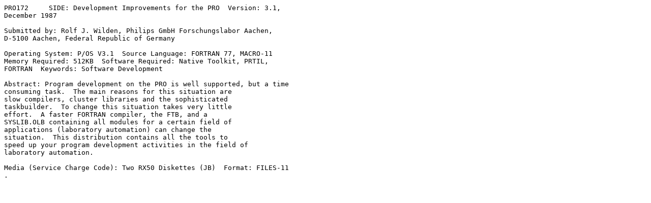

--- FILE ---
content_type: text/plain
request_url: https://oldcomputers-ddns.org/public/pub/mirror/os2site/sw/dec/pro/text/pro172.txt
body_size: 613
content:
PRO172     SIDE: Development Improvements for the PRO  Version: 3.1,
December 1987

Submitted by: Rolf J. Wilden, Philips GmbH Forschungslabor Aachen,
D-5100 Aachen, Federal Republic of Germany

Operating System: P/OS V3.1  Source Language: FORTRAN 77, MACRO-11
Memory Required: 512KB  Software Required: Native Toolkit, PRTIL,
FORTRAN  Keywords: Software Development

Abstract: Program development on the PRO is well supported, but a time
consuming task.  The main reasons for this situation are
slow compilers, cluster libraries and the sophisticated
taskbuilder.  To change this situation takes very little
effort.  A faster FORTRAN compiler, the FTB, and a
SYSLIB.OLB containing all modules for a certain field of
applications (laboratory automation) can change the
situation.  This distribution contains all the tools to
speed up your program development activities in the field of
laboratory automation.

Media (Service Charge Code): Two RX50 Diskettes (JB)  Format: FILES-11
.
